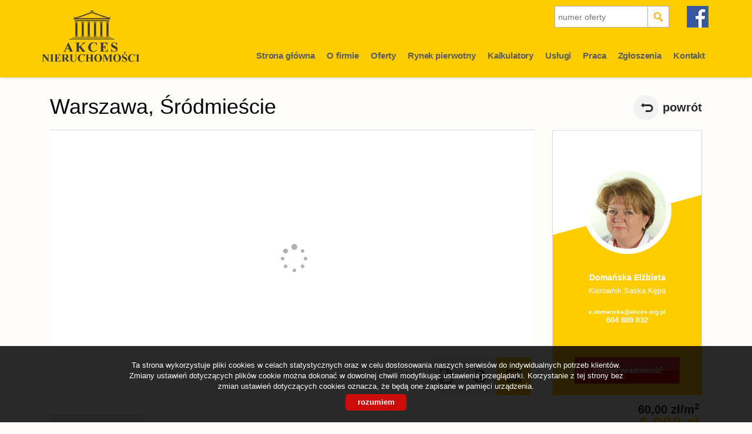

--- FILE ---
content_type: text/html; charset=UTF-8
request_url: https://www.akces.org.pl/mieszkania-na-wynajem-6000zl-100m2-warszawa-srodmiescie-o2956709
body_size: 14398
content:








<!DOCTYPE html>

<html lang="pl">

<head>

	<meta http-equiv="content-type" content="text/html; charset=UTF-8"/>

	<!--[if IE]><meta http-equiv="X-UA-Compatible" content="IE=edge"><![endif]-->

	<meta name="viewport" content="width=device-width, initial-scale=1"/>

    <meta name="viewport" content="width=device-width,initial-scale=1,maximum-scale=1,user-scalable=no" />

	<title>Mieszkanie na wynajem - Warszawa - Śródmieście - ASK-MW-74571 - 100.00m&#178; - Akces Nieruchomości</title>

	<meta name="keywords" content="Mieszkanie Wynajem, Warszawa, Śródmieście, 100.00, 6000.00"/>

	<meta name="description" content="Apartament o powierzchni 100m2 na drugim piętrze w przedwojennej kamienicy.  Winda. Wysokość pomieszczeń 3,80m. Kamienica zamknięta, miejsce postojowe na wewnętrznym dziedzińcu. Obiekt strzeżo" />

    
        <meta name= "robots" content="all"/>

    


    


    


    
        <meta property="og:image" content="https://www.akces.org.pl/photos/ofs_29/offer_2956709/35804381_880_450_1_1_1.jpg" />

    
    
        <meta property="og:image:height" content="600">

    
    
        <meta property="og:image:width" content="950">

    
    
        <meta property="og:site_name" content="Mieszkanie na wynajem - Warszawa - Śródmieście - ASK-MW-74571 - 100.00m&#178; - Akces Nieruchomości" />

    
    
        <meta property="og:type" content="article" />

    
    


    


    <base href="https://www.akces.org.pl/" />

    <link href="css/bootstrap.min.css" rel="stylesheet"/>

    <link href="css/bootstrap.dialog.min.css" rel="stylesheet"/>

    <link rel="stylesheet" href="css/multiselect.css"/>

	<link rel="stylesheet" href="css/style.css?v=6"/>

    <link rel="stylesheet" href="css/typeahead.css?v=2"/>

    <link rel="stylesheet" href="css/jquery.pretty.photo.css"/>

    <link href="https://cdn.jsdelivr.net/npm/shareon@1.4/dist/shareon.min.css" rel="stylesheet" async>

    <link rel="stylesheet" type="text/css" href="https://www.akces.org.pl/css/jquery.bxslider.css" />
<link rel="stylesheet" type="text/css" href="https://www.akces.org.pl/css/jquery.jgrowl.css" />

    <link rel="stylesheet" href="css/outer_screen.css"/>



    
        <link type="text/css" rel="stylesheet" media="print" href="css/print.css" />

        <link type="text/css" rel="stylesheet" media="print" href="css/outer_print.css"/>

    


	<link rel="shortcut icon" href="grafika/favicon.ico" type="image/x-icon" />

	<link rel="icon" href="grafika/favicon.ico" />



    <script src="js/jquery.min.js?v=2.1.1" type="text/javascript"></script>



	<!-- HTML5 shim, for IE6-8 support of HTML5 elements -->

        <!--[if lt IE 9]>

        <script src="js/html5shiv.js"></script>

        <script src="js/respond.js"></script>

	<![endif]-->

	<link rel="stylesheet" href="https://pro.fontawesome.com/releases/v5.10.0/css/all.css" integrity="sha384-AYmEC3Yw5cVb3ZcuHtOA93w35dYTsvhLPVnYs9eStHfGJvOvKxVfELGroGkvsg+p" crossorigin="anonymous"/>


    
            <link rel="stylesheet" href="https://unpkg.com/leaflet@1.8.0/dist/leaflet.css" integrity="sha512-hoalWLoI8r4UszCkZ5kL8vayOGVae1oxXe/2A4AO6J9+580uKHDO3JdHb7NzwwzK5xr/Fs0W40kiNHxM9vyTtQ==" crossorigin="" />
        <link rel="stylesheet" href="https://unpkg.com/leaflet.markercluster@1.4.1/dist/MarkerCluster.css" />
        <link rel="stylesheet" href="https://unpkg.com/leaflet.markercluster@1.4.1/dist/MarkerCluster.Default.css" />
        <script src="https://unpkg.com/leaflet@1.8.0/dist/leaflet.js" integrity="sha512-BB3hKbKWOc9Ez/TAwyWxNXeoV9c1v6FIeYiBieIWkpLjauysF18NzgR1MBNBXf8/KABdlkX68nAhlwcDFLGPCQ==" crossorigin=""></script>
        <script src="https://unpkg.com/leaflet.markercluster@1.4.1/dist/leaflet.markercluster.js"></script>
        <script src="js/osmMap.js"></script>
    
</head>

<body class="lng1045 bodyOffer bodyOffer2956709" data-offer-id="2956709">

    


    <div id="header">
    <div class="container">
        <div class="col-md-12">
            <a id="logo" href="https://www.akces.org.pl/" title=" ">
                <img src="grafika/logo-header.png" alt=" " title=" "/>
            </a>
            
            <div class="top-panel">
                <div class="search-box-small">
                    <form>
                        <input type="text" placeholder="numer oferty" name="symbol">
                        <input type="submit" value="szukaj">
                    </form>
                </div>

                
                    <ul class="language-section">
                        

                        
                            
                                <li class="facebookLink">
                                    <a onclick="target='_blank'" href="https://www.facebook.com/Akces.Warszawa">
                                        facebook
                                    </a>
                                </li>
                            
                        
                    </ul>
                
            </div>
            <ul id="main-menu">
                
                    <li class="  menuItem38">
                        <a href="/" title="Strona główna">Strona główna</a>
                        
                    </li>
                
                    <li class="  menuItem39">
                        <a href="artykul,39" title="O firmie">O firmie</a>
                        
                    </li>
                
                    <li class="  menuItem40">
                        <a href="oferty" title="Oferty">Oferty</a>
                        
                    </li>
                
                    <li class="  menuItem75">
                        <a href="oferty/sf/org-1" title="Rynek pierwotny">Rynek pierwotny</a>
                        
                    </li>
                
                    <li class="  menuItem70">
                        <a href="artykul,70" title="Kalkulatory">Kalkulatory</a>
                        
                    </li>
                
                    <li class=" subMenuHolder menuItem71">
                        <a href="artykul,71" title="Usługi">Usługi</a>
                        
                            <ul class="subMenu">
                                
                                    <li class="menuItem72">
                                        <a href="artykul,72">Zarządzanie i administrowanie</a>
                                    </li>
                                
                            </ul>
                        
                    </li>
                
                    <li class="  menuItem73">
                        <a href="artykul,73" title="Praca">Praca</a>
                        
                    </li>
                
                    <li class=" subMenuHolder menuItem76">
                        <a href="artykul,76" title="Zgłoszenia">Zgłoszenia</a>
                        
                            <ul class="subMenu">
                                
                                    <li class="menuItem77">
                                        <a href="artykul,77">Sprzedam</a>
                                    </li>
                                
                                    <li class="menuItem78">
                                        <a href="artykul,78">Wynajmę</a>
                                    </li>
                                
                                    <li class="menuItem79">
                                        <a href="artykul,79">Kupię</a>
                                    </li>
                                
                                    <li class="menuItem80">
                                        <a href="artykul,80">Zamienię</a>
                                    </li>
                                
                            </ul>
                        
                    </li>
                
                    <li class="  menuItem41">
                        <a href="artykul,41" title="Kontakt">Kontakt</a>
                        
                    </li>
                
            </ul>
        </div>
    </div>
</div>



    
<div id="main-content" class="offerPage">

    <div class="container">

        <div class="col-md-9 col-sm-9 col-xs-10 main-panel">

            <div class="pageHeader">

                <h1 class="pageTitle">

                    
                        
                            <span class="location">Warszawa,</span>

                        
                            <span class="quarter">Śródmieście</span>

                        
                    
                    <span class="small">Mieszkanie na wynajem</span>

                </h1>

                <div class="clear"></div>

            </div>

        </div>

        <div class="col-md-3 col-sm-3 col-xs-2 side-panel">

            <a href="oferty/" class="backLink">powrót</a>

        </div>

        <div class="clear"></div>

        <div id="images-array" data-images-array=''></div>

        <div class="offerTop">

            <div class="col-md-9 col-sm-12 col-xs-12 main-panel">

                <div class="offerPresentationHolder">

                    <div class="offerPresentationItem offerGallery active" id="offerGallery">

                        
                        <div class="normalGallery" data-first-image-url="https://www.akces.org.pl/photos/ofs_29/offer_2956709/35804381_880_450_1_1_1.jpg">

                            
                                <div class="gallery-loader-container">

                                    <img class="gallery-loader-gif" src="/img/images-ajax-loader.gif" alt="loading...">

                                </div>

                            
                            <div id="big-photo-example">

                                <a>

                                    <img src="" alt="mieszkanie na wynajem - Warszawa, Śródmieście"/>

                                </a>

                            </div>

                            <div class="bigPhoto">

                                <div class="noPhoto" style="background-image: url(grafika/no-image.png)"/></div>

                            </div>



                                <div class="galleryThumbsHolder">

                                    <ul class="galleryThumbs" data-imagescount="">

                                        <li class="galleryThumbsRow" id="galleryThumbsRowExample">

                                            <a href="" class="galleryThumb">

                                                <img src=""  alt="mieszkanie na wynajem - Warszawa, Śródmieście"/>

                                            </a>

                                        </li>

                                    </ul>

                                </div>





                            <div class="clear"></div>

                        </div>

                    </div>



                    
                    
                    
                    
                    
                    
                    <div class="offerPanel">

                        <div id="get-offer-pdf" title="Pobierz PDF" data-loc="savepdf,2956709">



                        </div>

                        <a class="print-ico" onclick="window.open ('drukuj,2956709' , 'Wydruk_oferty_2956709', 'width=770, height=750');" title="Drukuj">Drukuj</a>

                        
                        
                        
                        
                        
                        
                        <a rel="offerGallery" class="gallery-ico active" href="#" title="Galeria zdjęć">Galeria zdjęć</a>

                        


                    </div>

                    <img class="offerImgFill" src="img/img_fill.png"/>

                </div>

            </div>

            <div class="col-md-3 col-sm-12 col-xs-12 side-panel">

                
                    <!-- agent box -->

                    <div class="globalBox agentHolder agent12075">

    <div class="globalBoxHeader">

        <div class="agentOffers">

            7<br /> <b>ofert</b>

        </div>

        <div class="clear"></div>

        <div class="agentAvatar" style="background-image: url(/photos/other/3_12075_350_350_user_12075_.jpg);"></div>

        
            <a href="oferty/agent,12075" class="overlayLink"></a>

        
    </div>

    <div class="globalBoxContent">


        <div class="agentName">Domańska Elżbieta</div>

        
        
            <p class="agentSection">Kierownik:Saska Kępa</p>

        


        
            <p class="agentLicence">Licencja: 5829</p>

        


        
            <a href="mailto:e.domanska@akces.org.pl" class="agentMail">e.domanska@akces.org.pl</a>

        


        <p class="agentPhone">

            
                <a class="agentMobile" >604 889 832</a>

                <br />

            
            
        </p>



        <a href="#" data-agentid="12075" data-contacttext="Kontakt do agenta - Domańska Elżbieta" class="globalButton contactAgent">zostaw wiadomość</a>

    </div>

    <div class="clear"></div>

</div>
                    <!-- department box -->

                    
                
            </div>



            <div class="offerPriceSectionHolder">

                <div class="offerPriceSection">

                    <span class="offerSquarePrice">

                        60,00 zł/m<sup>2</sup>

                    </span>

                    <span class="offerPrice">

                        <span class="small">cena:</span>

                        <span class="big">6 000 zł </span>

                    </span>

                    
                    
                </div>

            </div>



            <div class="offerNotepad">

                <a href="#" class="notepadAdd " data-rel="oferta_2956709" title="Dodaj do notatnika" ><span class="offerIcon notepadIcon"></span><span class="offerPanelText">Dodaj do notatnika</span></a>

                <a href="#" class="notepadRemove " data-rel="oferta_2956709" title="usuń z notatnika" style="display: none;"><span class="offerIcon notepadIcon"></span><span class="offerPanelText">usuń z notatnika</span></a>

                
            </div>



            <div class="socialShare">

                <p>Udostępnij ofertę</p>

                <div class="shareon" data-title="Warszawa, Śródmieście">

                    <a class="facebook"></a>

                    <!-- <a class="messenger"></a> -->

                    <button class="twitter"></button>

                    <button class="whatsapp"></button>

                </div>

            </div>



            <div class="clear"></div>

        </div>

        <div class="clear"></div>

        <div class="col-md-12 col-sm-12 col-xs-12">

            <ul id="myTab" class="nav nav-tabs">

                <li class="active">

                   <a href="#info" data-toggle="tab">

                      Informacje ogólne
                   </a>

                </li>

                
                
                
                    <li><a href="#similar" data-toggle="tab">Podobne oferty</a></li>

                
                
             </ul>

        </div>

    </div>

    <div class="offerBottom">

        <div class="container">

            <div id="myTabContent" class="tab-content">

                <div class="tab-pane fade in active" id="info">

                    <div class="col-md-6 col-sm-6 col-xs-12 colofferdescription">



                        


                        <h3>Opis nieruchomości</h3>

                        <div id="offerDescription">

                            Apartament o powierzchni 100m2 na drugim piętrze w przedwojennej kamienicy.  Winda. Wysokość pomieszczeń 3,80m. Kamienica zamknięta, miejsce postojowe na wewnętrznym dziedzińcu. Obiekt strzeżony i monitorowany. Salon 31m2, sypialnia 23m2, kuchnia z jadalnią 18m2, łazienka 9m2+3m2. Parkiet dębowy na podłogach.Okolica prestiżowa w samym sercu Warszawy.
                            
                        </div>



                        
                            
                                <h3>Nota prawna</h3>

                                Opis oferty zawarty na stronie internetowej sporządzany jest na podstawie oględzin nieruchomości oraz informacji uzyskanych od właściciela, może podlegać aktualizacji i nie stanowi oferty określonej w art. 66 i następnych K.C. 
                            
                        
                    </div>



                    <div class="col-md-6 col-sm-6 col-xs-12 colofferdetails">

                        <h3>Szczegóły</h3>

                        <div class="offerProps">

                            
                                
                                    <div class="propsRow vir_symbol_oferty">

                                        <span class="propName">Symbol oferty</span>

                                        <span class="propValue">ASK-MW-74571</span>

                                        <div class="clear"></div>

                                    </div>

                                
                            
                                
                                    <div class="propsRow vir_oferta_powierzchnia">

                                        <span class="propName">Powierzchnia</span>

                                        <span class="propValue">100,00 m&sup2</span>

                                        <div class="clear"></div>

                                    </div>

                                
                            
                                
                            
                                
                            
                                
                                    <div class="propsRow vir_oferta_PowierzchniaTarasBalkon">

                                        <span class="propName">Powierzchnia balkonów/tarasów</span>

                                        <span class="propValue">2,00 m&sup2;</span>

                                        <div class="clear"></div>

                                    </div>

                                
                            
                                
                                    <div class="propsRow vir_oferta_iloscpokoi">

                                        <span class="propName">Liczba pokoi</span>

                                        <span class="propValue">2</span>

                                        <div class="clear"></div>

                                    </div>

                                
                            
                                
                                    <div class="propsRow vir_oferta_pietro">

                                        <span class="propName">Piętro</span>

                                        <span class="propValue">2</span>

                                        <div class="clear"></div>

                                    </div>

                                
                            
                            
                                
                                    <div class="propsRow vir_oferta_rodzajbudynku">

                                        <span class="propName">Rodzaj budynku</span>

                                        <span class="propValue">kamienica</span>

                                        <div class="clear"></div>

                                    </div>

                                
                            
                                
                                    <div class="propsRow vir_oferta_standard">

                                        <span class="propName">Standard</span>

                                        <span class="propValue"><img src="grafika/star_on.png" alt="" /><img src="grafika/star_on.png" alt="" /><img src="grafika/star_on.png" alt="" /><img src="grafika/star_on.png" alt="" /><img src="grafika/star_on.png" alt="" /></span>

                                        <div class="clear"></div>

                                    </div>

                                
                            
                                
                                    <div class="propsRow vir_oferta_garaz">

                                        <span class="propName">Garaż</span>

                                        <span class="propValue">miejsce postojowe przy budynku</span>

                                        <div class="clear"></div>

                                    </div>

                                
                            
                                
                                    <div class="propsRow vir_oferta_stanlokalu">

                                        <span class="propName">Stan lokalu</span>

                                        <span class="propValue">inny</span>

                                        <div class="clear"></div>

                                    </div>

                                
                            
                                
                                    <div class="propsRow vir_oferta_kaucja_typ">

                                        <span class="propName">Typ kaucji</span>

                                        <span class="propValue">jednomiesięczna</span>

                                        <div class="clear"></div>

                                    </div>

                                
                            
                                
                                    <div class="propsRow vir_oferta_okna">

                                        <span class="propName">Okna</span>

                                        <span class="propValue">drewniane</span>

                                        <div class="clear"></div>

                                    </div>

                                
                            
                                
                                    <div class="propsRow vir_oferta_instalacje">

                                        <span class="propName">Instalacje</span>

                                        <span class="propValue">bardzo dobre</span>

                                        <div class="clear"></div>

                                    </div>

                                
                            
                                
                                    <div class="propsRow vir_oferta_balkon">

                                        <span class="propName">Balkon</span>

                                        <span class="propValue">balkon</span>

                                        <div class="clear"></div>

                                    </div>

                                
                            
                                
                                    <div class="propsRow vir_oferta_rokbudowy">

                                        <span class="propName">Rok budowy</span>

                                        <span class="propValue">1930</span>

                                        <div class="clear"></div>

                                    </div>

                                
                            
                                
                                    <div class="propsRow vir_oferta_otoczenie">

                                        <span class="propName">Otoczenie</span>

                                        <span class="propValue">budynki wielorodzinne</span>

                                        <div class="clear"></div>

                                    </div>

                                
                            
                                
                                    <div class="propsRow vir_oferta_winda">

                                        <span class="propName">Winda</span>

                                        <span class="propValue">tak</span>

                                        <div class="clear"></div>

                                    </div>

                                
                            
                        </div>



                        


                    </div>

                </div>

                
                
                
                    <div class="tab-pane fade" id="similar">

                        <div class="col-md-9 col-sm-9 col-xs-12">

                            
    <div class="oferta">

        <div class="ofe-img ">

            
            
            <a href="mieszkania-na-wynajem-5000zl-56m2-warszawa-srodmiescie-o3493524" title="mieszkanie na wynajem - Warszawa, Śródmieście, Nowe Miasto, Franciszkańska">

                
                    <img src="https://www.akces.org.pl/photos/ofs_34/offer_3493524/58900576_332_234_0_1_1.jpg" alt="mieszkanie na wynajem - Warszawa, Śródmieście, Nowe Miasto, Franciszkańska" />

                
            </a>

        </div>



        


        <div class="ofertaPrawa ">

            <h2>

                
                    
                        <b class="location">Warszawa,</b>

                    
                        <b class="quarter">Śródmieście,</b>

                    
                        <b class="region">Nowe Miasto,</b>

                    
                        <b class="street">Franciszkańska</b>

                    
                    <br/>

                
                <span>mieszkanie na wynajem</span>

            </h2>

            
            <div class="offerSymbol">

                ACE-MW-130613
            </div>

            
            <p class="ofe-info">Do wynajęcia 2 pokojowy apartament w budynku o ciekawej  architekturze. ( projekt w 2007 r. dostał wyróżnienie SARP). Szklane tafle którymi wyłożona jest elewacja budynku nadają mu lekkości konstrukcji przy zaledwie 5 kondygnacjach.  Przy tym doskonale wtapia się niską ...</p>



            <div class="properties">

                
                
                    
                        <div class="propertiesRow even powierzchnia">

                            <div class="propertyKey">

                                <b>Powierzchnia</b>

                            </div>

                            <div class="propertyValue">

                                56,00&nbsp;m<sup>2</sup>
                            </div>

                        </div>

                        
                    
                
                    
                
                    
                        <div class="propertiesRow odd pietro">

                            <div class="propertyKey">

                                <b>Piętro</b>

                            </div>

                            <div class="propertyValue">

                                4
                            </div>

                        </div>

                        
                    
                
                    
                        <div class="propertiesRow even pokoje">

                            <div class="propertyKey">

                                <b>Pokoje</b>

                            </div>

                            <div class="propertyValue">

                                2 pokoje
                            </div>

                        </div>

                        
                    
                
                    
                        <div class="propertiesRow odd cenazamsup2sup">

                            <div class="propertyKey">

                                <b>Cena za m<sup>2</sup></b>

                            </div>

                            <div class="propertyValue">

                                89,29&nbsp;zł
                            </div>

                        </div>

                        
                    
                
            </div>

        </div>

        <div class="cena ">

            <div class="mainPrice">

                <span>cena</span> 5 000 <span class="currency">zł</span>

            </div>

            
        </div>



        <ul class="min-menu">

            <li class="notepad">

                <a href="#" class="notepadAdd " data-rel="oferta_3493524" title="Dodaj do notatnika" >Dodaj do notatnika</a>

                <a href="#" class="notepadRemove " data-rel="oferta_3493524" title="usuń z notatnika" style="display: none;">usuń z notatnika</a>

            </li>

            <li class="more-details"><a href="mieszkania-na-wynajem-5000zl-56m2-warszawa-srodmiescie-o3493524">zobacz więcej</a></li>

        </ul>

        <a href="mieszkania-na-wynajem-5000zl-56m2-warszawa-srodmiescie-o3493524" title="mieszkanie na wynajem - Warszawa, Śródmieście, Nowe Miasto, Franciszkańska" class="overlayLink">mieszkanie na wynajem - Warszawa, Śródmieście, Nowe Miasto, Franciszkańska</a>

    </div>


    <div class="oferta">

        <div class="ofe-img ">

            
            
            <a href="mieszkania-na-wynajem-5500zl-136m2-warszawa-srodmiescie-o6785753" title="mieszkanie na wynajem - Warszawa, Śródmieście">

                
                    <img src="https://www.akces.org.pl/photos/ofs_67/offer_6785753/106621483_332_234_0_1_1.jpg" alt="mieszkanie na wynajem - Warszawa, Śródmieście" />

                
            </a>

        </div>



        


        <div class="ofertaPrawa ">

            <h2>

                
                    
                        <b class="location">Warszawa,</b>

                    
                        <b class="quarter">Śródmieście</b>

                    
                    <br/>

                
                <span>mieszkanie na wynajem</span>

            </h2>

            
            <div class="offerSymbol">

                ACE-MW-144266
            </div>

            
            <p class="ofe-info">Warszawa ul. Słomińskiego, czteropokojowe mieszkanie, dwie łazienki, logia i balkon.
Ochrona, blisko sklepy "CH Arkadia,  Stare Miasto, Bulwary Wiślane. Mieszkanie bardzo jasne - okna na południe/zachód/północ. Do czynszu najmu dodatkowo czynsz administracyjny 2000 ...</p>



            <div class="properties">

                
                
                    
                        <div class="propertiesRow even powierzchnia">

                            <div class="propertyKey">

                                <b>Powierzchnia</b>

                            </div>

                            <div class="propertyValue">

                                136,00&nbsp;m<sup>2</sup>
                            </div>

                        </div>

                        
                    
                
                    
                
                    
                        <div class="propertiesRow odd pietro">

                            <div class="propertyKey">

                                <b>Piętro</b>

                            </div>

                            <div class="propertyValue">

                                6
                            </div>

                        </div>

                        
                    
                
                    
                        <div class="propertiesRow even pokoje">

                            <div class="propertyKey">

                                <b>Pokoje</b>

                            </div>

                            <div class="propertyValue">

                                4 pokoje
                            </div>

                        </div>

                        
                    
                
                    
                        <div class="propertiesRow odd cenazamsup2sup">

                            <div class="propertyKey">

                                <b>Cena za m<sup>2</sup></b>

                            </div>

                            <div class="propertyValue">

                                40,44&nbsp;zł
                            </div>

                        </div>

                        
                    
                
            </div>

        </div>

        <div class="cena ">

            <div class="mainPrice">

                <span>cena</span> 5 500 <span class="currency">zł</span>

            </div>

            
        </div>



        <ul class="min-menu">

            <li class="notepad">

                <a href="#" class="notepadAdd " data-rel="oferta_6785753" title="Dodaj do notatnika" >Dodaj do notatnika</a>

                <a href="#" class="notepadRemove " data-rel="oferta_6785753" title="usuń z notatnika" style="display: none;">usuń z notatnika</a>

            </li>

            <li class="more-details"><a href="mieszkania-na-wynajem-5500zl-136m2-warszawa-srodmiescie-o6785753">zobacz więcej</a></li>

        </ul>

        <a href="mieszkania-na-wynajem-5500zl-136m2-warszawa-srodmiescie-o6785753" title="mieszkanie na wynajem - Warszawa, Śródmieście" class="overlayLink">mieszkanie na wynajem - Warszawa, Śródmieście</a>

    </div>


    <div class="oferta">

        <div class="ofe-img ">

            
            
            <a href="mieszkania-na-wynajem-5500zl-80m2-warszawa-srodmiescie-o6915075" title="mieszkanie na wynajem - Warszawa, Śródmieście, Sienna">

                
                    <img src="https://www.akces.org.pl/photos/ofs_69/offer_6915075/108082898_332_234_0_1_1.jpg" alt="mieszkanie na wynajem - Warszawa, Śródmieście, Sienna" />

                
            </a>

        </div>



        


        <div class="ofertaPrawa ">

            <h2>

                
                    
                        <b class="location">Warszawa,</b>

                    
                        <b class="quarter">Śródmieście,</b>

                    
                        <b class="street">Sienna</b>

                    
                    <br/>

                
                <span>mieszkanie na wynajem</span>

            </h2>

            
            <div class="offerSymbol">

                AOH-MW-144382
            </div>

            
            <p class="ofe-info">Elegancki apartament do wynajęcia 80m2, 3 pokoje w centrum, przy ul. Siennej. Cena wynajmu 5.500,00 PLN miesięcznie plus opłata do administracji budynku w wys. 1.444,00 PLN.
Nowoczesny, prestiżowy apartamentowiec z portiernią i monitoringiem.
Klimatyczny apartament ...</p>



            <div class="properties">

                
                
                    
                        <div class="propertiesRow even powierzchnia">

                            <div class="propertyKey">

                                <b>Powierzchnia</b>

                            </div>

                            <div class="propertyValue">

                                80,00&nbsp;m<sup>2</sup>
                            </div>

                        </div>

                        
                    
                
                    
                
                    
                        <div class="propertiesRow odd pietro">

                            <div class="propertyKey">

                                <b>Piętro</b>

                            </div>

                            <div class="propertyValue">

                                1
                            </div>

                        </div>

                        
                    
                
                    
                        <div class="propertiesRow even pokoje">

                            <div class="propertyKey">

                                <b>Pokoje</b>

                            </div>

                            <div class="propertyValue">

                                3 pokoje
                            </div>

                        </div>

                        
                    
                
                    
                        <div class="propertiesRow odd cenazamsup2sup">

                            <div class="propertyKey">

                                <b>Cena za m<sup>2</sup></b>

                            </div>

                            <div class="propertyValue">

                                68,75&nbsp;zł
                            </div>

                        </div>

                        
                    
                
            </div>

        </div>

        <div class="cena ">

            <div class="mainPrice">

                <span>cena</span> 5 500 <span class="currency">zł</span>

            </div>

            
        </div>



        <ul class="min-menu">

            <li class="notepad">

                <a href="#" class="notepadAdd " data-rel="oferta_6915075" title="Dodaj do notatnika" >Dodaj do notatnika</a>

                <a href="#" class="notepadRemove " data-rel="oferta_6915075" title="usuń z notatnika" style="display: none;">usuń z notatnika</a>

            </li>

            <li class="more-details"><a href="mieszkania-na-wynajem-5500zl-80m2-warszawa-srodmiescie-o6915075">zobacz więcej</a></li>

        </ul>

        <a href="mieszkania-na-wynajem-5500zl-80m2-warszawa-srodmiescie-o6915075" title="mieszkanie na wynajem - Warszawa, Śródmieście, Sienna" class="overlayLink">mieszkanie na wynajem - Warszawa, Śródmieście, Sienna</a>

    </div>


    <div class="oferta">

        <div class="ofe-img ">

            
                <div class="ofe-flag ofe-nowa special">

                    oferta specjalna
                </div>

            
            
            <a href="mieszkania-na-wynajem-7300zl-66m2-warszawa-srodmiescie-o6962512" title="mieszkanie na wynajem - Warszawa, Śródmieście, Grzybowska">

                
                    <img src="https://www.akces.org.pl/photos/ofs_69/offer_6962512/108622924_332_234_0_1_1.jpg" alt="mieszkanie na wynajem - Warszawa, Śródmieście, Grzybowska" />

                
            </a>

        </div>



        


        <div class="ofertaPrawa ">

            <h2>

                
                    
                        <b class="location">Warszawa,</b>

                    
                        <b class="quarter">Śródmieście,</b>

                    
                        <b class="street">Grzybowska</b>

                    
                    <br/>

                
                <span>mieszkanie na wynajem</span>

            </h2>

            
            <div class="offerSymbol">

                AOH-MW-144422
            </div>

            
            <p class="ofe-info">Oferujemy do wynajęcia mieszkanie 2 pokojowe 66 m2, ul. Grzybowska Śródmieście Warszawa,
cena: 4499 PLN.
Piękne, jasne i ciche (okna wychodzą na skwer z drzewami, strona wschodnia) mieszkanie na 3 piętrze 10 piętrowego eleganckiego apartamentowca.
Stan idealny- wykończone ...</p>



            <div class="properties">

                
                
                    
                        <div class="propertiesRow even powierzchnia">

                            <div class="propertyKey">

                                <b>Powierzchnia</b>

                            </div>

                            <div class="propertyValue">

                                66,00&nbsp;m<sup>2</sup>
                            </div>

                        </div>

                        
                    
                
                    
                
                    
                        <div class="propertiesRow odd pietro">

                            <div class="propertyKey">

                                <b>Piętro</b>

                            </div>

                            <div class="propertyValue">

                                3
                            </div>

                        </div>

                        
                    
                
                    
                        <div class="propertiesRow even pokoje">

                            <div class="propertyKey">

                                <b>Pokoje</b>

                            </div>

                            <div class="propertyValue">

                                2 pokoje
                            </div>

                        </div>

                        
                    
                
                    
                        <div class="propertiesRow odd cenazamsup2sup">

                            <div class="propertyKey">

                                <b>Cena za m<sup>2</sup></b>

                            </div>

                            <div class="propertyValue">

                                110,61&nbsp;zł
                            </div>

                        </div>

                        
                    
                
            </div>

        </div>

        <div class="cena ">

            <div class="mainPrice">

                <span>cena</span> 7 300 <span class="currency">zł</span>

            </div>

            
        </div>



        <ul class="min-menu">

            <li class="notepad">

                <a href="#" class="notepadAdd " data-rel="oferta_6962512" title="Dodaj do notatnika" >Dodaj do notatnika</a>

                <a href="#" class="notepadRemove " data-rel="oferta_6962512" title="usuń z notatnika" style="display: none;">usuń z notatnika</a>

            </li>

            <li class="more-details"><a href="mieszkania-na-wynajem-7300zl-66m2-warszawa-srodmiescie-o6962512">zobacz więcej</a></li>

        </ul>

        <a href="mieszkania-na-wynajem-7300zl-66m2-warszawa-srodmiescie-o6962512" title="mieszkanie na wynajem - Warszawa, Śródmieście, Grzybowska" class="overlayLink">mieszkanie na wynajem - Warszawa, Śródmieście, Grzybowska</a>

    </div>



                            <div class="clear"></div>

                        </div>

                    </div>

                
                
             </div>

        </div>

    </div>

</div>



<div id="bottom-form">

    <div class="container">

        <div class="col-md-12 col-sm-12 col-xs-12">

            <h3>Napisz do nas</h3>

        </div>

        <div class="formHolder">

            <div class="globalForm" data-handler="OfferContactForm">
    <form method="post" action="" name="">
        <div class="col-md-6 col-sm-6 col-xs-12">
            
            <div class="form-group formRow  contact_nameRow">    
    <div class="inputHolder">
        <input class="formField form-control required" type="text" placeholder="Imię i nazwisko" value="" name="contact_name"/>
        <span class="help-block">Proszę wypełnić to pole</span>
    </div>    
</div>
            <div class="form-group formRow  contact_emailRow">    
    <div class="inputHolder">
        <input class="formField form-control required" type="text" placeholder="E-mail" value="" name="contact_email"/>
        <span class="help-block">Proszę wypełnić to pole</span>
    </div>    
</div>
            <div class="form-group formRow  contact_phoneRow">    
    <div class="inputHolder">
        <input class="formField form-control required" type="text" placeholder="Telefon komórkowy" value="" name="contact_phone"/>
        <span class="help-block">Proszę wypełnić to pole</span>
    </div>    
</div>
            
            <div class="form-group formRow checkbockFields1Row">
    <div class="col-md-12">
        <div class="checkbox">
            <label for="offerContactForm_checkbockFields1">
                <input id="offerContactForm_checkbockFields1" class="formField required" type="checkbox" name="checkbockFields1"/>
                Wyrażam zgodę na przetwarzanie podanych przeze mnie danych osobowych. Administratorem danych jest firma Akces Roman Otrembski z siedzibą  w Warszawie przy ul Grójeckiej 47/51 lok4 tel 602227624, email ro@akces.org.pl. Mam prawo dostępu do swoich danych i ich poprawiania. Podanie danych jest dobrowolne. Dane zbierane są w celu marketingowym oraz w celu realizowania i wykonania zawartej umowy lub do podjęcia działań na Twoje żądanie przed zawarciem umowy.
            </label>
        </div>
    </div>
</div>
            
            
            
            
            
            <input type="hidden" value="" name="hp"/>

            
                <div class="captcha">
                    <div class='col-md-12'><label>Kod zabezpieczający</label></div><div class='col-md-12'><div class='input-group form-group '><span class='input-group-addon' id='basic-addon1'><img src="[data-uri]
SlBFRyB2ODApLCBkZWZhdWx0IHF1YWxpdHkK/9sAQwAIBgYHBgUIBwcHCQkICgwUDQwLCwwZEhMP
FB0aHx4dGhwcICQuJyAiLCMcHCg3KSwwMTQ0NB8nOT04MjwuMzQy/9sAQwEJCQkMCwwYDQ0YMiEc
ITIyMjIyMjIyMjIyMjIyMjIyMjIyMjIyMjIyMjIyMjIyMjIyMjIyMjIyMjIyMjIyMjIy/8AAEQgA
NgDIAwEiAAIRAQMRAf/EAB8AAAEFAQEBAQEBAAAAAAAAAAABAgMEBQYHCAkKC//EALUQAAIBAwMC
BAMFBQQEAAABfQECAwAEEQUSITFBBhNRYQcicRQygZGhCCNCscEVUtHwJDNicoIJChYXGBkaJSYn
KCkqNDU2Nzg5OkNERUZHSElKU1RVVldYWVpjZGVmZ2hpanN0dXZ3eHl6g4SFhoeIiYqSk5SVlpeY
mZqio6Slpqeoqaqys7S1tre4ubrCw8TFxsfIycrS09TV1tfY2drh4uPk5ebn6Onq8fLz9PX29/j5
+v/EAB8BAAMBAQEBAQEBAQEAAAAAAAABAgMEBQYHCAkKC//EALURAAIBAgQEAwQHBQQEAAECdwAB
AgMRBAUhMQYSQVEHYXETIjKBCBRCkaGxwQkjM1LwFWJy0QoWJDThJfEXGBkaJicoKSo1Njc4OTpD
REVGR0hJSlNUVVZXWFlaY2RlZmdoaWpzdHV2d3h5eoKDhIWGh4iJipKTlJWWl5iZmqKjpKWmp6ip
qrKztLW2t7i5usLDxMXGx8jJytLT1NXW19jZ2uLj5OXm5+jp6vLz9PX29/j5+v/aAAwDAQACEQMR
AD8A9gAAPXn2FIC2cAkH0PANKirsweMe+aRIQyEgZUH8Aa8FI7zM1DTI7u4W8trlrPUo12pMrHaw
BJCyICBIvLcHkbmKlWO6mWetKbmPT9UjhstTfJihE29J1AyTE5Cl8D7w2grjkYKs2p5SkZY4IqC8
0221CzeG6TdE2CfnwQQchgRypBAIIIIIBBBFUtdGGhYJGM4GfemseM4AHr2rkD4qi0W6kspbmTXo
4t5ku7Ty3e0Kg5S62bUiyQQrnaOu7bsLtpwXOv6zbx3OnwWGn2kqCSKa5f7VI6kcZjiYIAeoYStx
jjJ+Vuk+ouZG4CQuSykH8BWG3ivTpxt0nztXbt/Z6ebHnupmyIlYDnDODjHHIy4eFNPny2sCXVm6
s2pSeZHnswhwIlIHG5UBxnnkk7ygMOuW7ccYotELs5sJ4g1VsSGHR7c87oWFxcMDyBll8uNhwCMS
g5IBGAxksfDlnZ3Yu5I5bu7XJW5upjK6EjDFAfli3Z5CBR0GMAAQ+OPGdt4H06G8u7K7uYp38tTD
t2h8EgMScjIB7HpWh4U1a817QItTvdNOnC4+eCJpvMYxnozfKMZ6454xVezly32QudXsJqGjy3Uy
3dncva3yrs81VDCVQSQkin7y5JPBVhltrLubK6dqcVzO1jcbLXVI13SWZkBbbkDend4ySMOB7EKw
KjWkIiJkZwsYGSxOABXm0k2q/Ei+I0+5l0rQbeTfFdwjFzM2Cu9WPMYILAY5Kk5wGAJGnffYHK2x
6QiHuF/lTyCRwOnf0ry62+HPhywuo7bxHNcPeTOFt9Q+2yxJcMeiAFztlz/ASdw+ZSfmVLmpeE/E
3hqS1u/C/iPU7izFxGtzYXjC4IiLAMULAkYHbrjJzT9jHZMnnfVHoWEbPOW9zgVG4AGQuD6etWiA
2TjJ9Kpanf2umQLNdPIN7eXGkULSyO2CcKiAsxwCcAHABPQE1lyF8w8QyFQxRQvqetY91q/2md7L
RUjvJ0YxTXIIaC0cHkSYYFmGD+7XnOAxQMGpxtNS1pB/ackum2o+7ZWtxh5B1DSyqAysOPljbAIO
XkDYGowstPsAFMFraW0XOSEjijUfkqgD6ACq5Ug5mzNsdGFtM15cSNd6hIu153JCqCQSsaEkRrwv
A5O1SxYjdVRLq58QjZo195VgPv6jBsk3t/chLBlbH8TkED7oy24x0r7W01S5ezngma1XBOnW0by3
FxuGUW5ULttkbqFkYbwRvKBZEOns8Q6oP3ht9GtzzmBxcXJB5A+ZfLjYcAjEoOSARgMXyW1Yc3RE
zvo/hrTolu7m3sLUNtV7mcIGc5Y5ZjlmJ3MSSSTknPNUn1e/1EbdJ0ueOI9LzUF8mMDoSI/9azA/
wsqBgD84yCdSw0Oz0+4a7Ae4vnXZJd3LeZMwJBK7j91cjOxdqA9FFXyA3GCB0xjrUtL1Gmzm18Nx
3pzrVzNqgPP2ecKtupPUCJRhlzjAkMhXAIOck6zptOSpK9yOBVsRDdw/TsRimSpx8pGe4Pes5a7l
poynfy2yGAB6ZIIIooueJMKuD6YyKKyZqibT9dtLm4WyuEnsNQkz5dpeAI0mBk+WQSkmF5Oxm25G
7B4p1x4k0mwupbJ7xpLtMF7Wzia4nQEZ3NHGGYLyOSMcjnkVy95c+FNbtHtvEvjbTNRtpcF7O3vo
ra33A/KQFfzD0zhpGGecDC7dm08PrZ2ay+FdVNpZyEzRWuxbizbedxZV4YKc5AR1UHBxyc9vLFbn
Jdssrea/f/LaaXBpqHgzalIJJFPXIhhYqyngZMqkHJxwN2Z4j0It4c1W41bUZtTMdnNIIX2x26ME
JOIlA3AEAr5hkK7QQc5J0V8QXFlzrOlzWUY4e7icT2w78sMOqgZJd40VcHLdCW+K7m3m+Hmu3kM6
yxyaZO8TxsCrAxHBB7jkHinG90kDtY5T4FSOfh/J5zNIPtsgTfltq7UGB6DrxV3xv4rs/h1cWl5F
JLKt9Oxl0xCoQg8vMpxlG3FSRnaxLfLuYuKXwdubXTfhal5dyLFCkk80kjdFUHk/pXnXiaO58XeH
fEHj3UUdIGkjtNJif+CMSrlvyyPqz+1bqKlVbe1zO9oqxreMvCd/4u0VfE/hrVNU1C1dRJNpd7KW
lhyA2FUn0IO3uCCCwIr0P4Z/EC28Y6QLecLDrFqgW4hHAcDjeo9D3HY/hV7RdGt28K6JdxMlnqVt
pkEcd75YJCqgOx+m+M85UkeoKsAw8E1DUNS1PxlqXirw7FFa/YG3+fbK0aXTJ99lByMsoaQx5J2B
s7sMS42qpxfQT913PW/HMC+MfiHoPhDPmWlmDqOoDttHCqfr0+jivTVBUbRtCjgADpXlHwfvpPEm
oeJvFV1Gn2y8uI4iin/Voq8Ae3IH/Aa9XUNnhePfms6mjUexUe5yHxLuZLfwNeW8TsjXkkVoW7hZ
JFVv/HSR+NbOg2kNnpfl26CNBNIqheyq5VR+Cqq/hVfxv4fk8ReEdQ0+3O27dBJAen7xCHXk9MlQ
Pxqh4M8RQ6xppYDy5i7u8J+9HITmWNgeQVctx/dKnvU29z5j+0dRNBFcwSW88MckEqlHSRQyupGC
COhBHasZri88PYW9P2jR06XrSlpbdewlBHzIveXOQCN4OHkq5f6xaaWscckivcTgi3tI8Ga4YYyE
UkZxkZPAUcsQASMDUNRtpHEfiHU4reKRPMXQbZRLPLGSeJQu55R8uSsYCgB1YyKCamKbG9BfEXi3
U0uodL8K6Z/aOpSyujyyxutrCEGGJk4DENgEKTggg4bAONbQ+N9H87Ur3TvD9xdrEwn1K7vSsgiH
O0sI1VEGAdqgLkFiMkk6Hk+I7Ljw9op0rSG4nsmMLXCN3e1jD+Smc5O9yMgt5ec+Zy3ilLHxDq+k
+HrBZ9fvrs/abu5vCA8EKNgpjaFtiWUK+1Fb5cFWcgHWKWyIZq6L8Rtb1Czmubnw3iMyCO1lRpfL
nPJyv7su4KqxHlo5G0lgq/NXRReG73xBDb3Hiu6l8xMlLGwke1iTDqyO+yQs0o2j+Mqp+6CRvbS0
rR/7PIuJ7j7VcrH5St5aokEfBMcSD7iZA6kscKGZtq42A6svD4I7HrWbmk/dVi+V21KsFvYaRYeR
bQ29lZwKzbIkEUcY5JOBgDuTXC+DPHs/ivx9rVkitFpsFtG9ojphnXP+sPf5gyke2KZ8QfEOmy6v
aeFL3VYbKzlX7RqcrvtJhB4iXvlz1x0Ue9chaeM/DmmfGa71a0uvO02401bcG2hZvnUIAoUDP8A9
quFNuLbWtiXLU9zI+bAU59ulKwKgFlwfXHFMjfz4EmCsN6hgGGCM+o7GnksUxk7T1Ga5zQbv5ALA
56ACopwCpBGD9M1IzBBgDntmo3y3Rsk9qhlIoTLjqcj1IoqWVMMQSMnsRgUVg0bpmnkt8xbOfQYx
WJP4T8M3M0s9x4d0mSeRy7ySWUbM7E5JJIyST3rYBwuFPB7DpSZzx09jXUm+hz2MVPBfhU/8yzov
42EX/wATXIeNfAvh/RvBfiS+0q3uNNmlhaSQWt1LHG5BztMe7YV5I27cAE4xXo5Y7gNwUj/ZwDWX
4k0U+IvD1/pBufIF1H5ZkVd233xkZq4VGmrslx0PnTSY77W9C0XwnpIuria633N4LW8kGyESNmNo
nkEOcAPu+XO5RjPLdp8R4NOs/hq1po+t3v2O3uIYjpM6qrW+dxG9ZEE652lhubBB4G3ArtPhx8O4
vA9veNLMLu9uHwZ0TaBGOigduck/h6VhfH6K3HgywmMEZnF+qJIVG5VKOWAPUAlVz64HpXUqilVS
WxlytRuzN+IN3qulaVpHhTTNd1O81LVYkiNo6W4VYiNuMrErDJ4+90BzXYaP8PLrRvCf/CPW2oaZ
cWUq77qPUNN8/dKcZKlZE+UEAjcGYY+90A5D4aeH9d1XUJfH0iW000haGytb6STJiACAib5iuANu
SrlsHOCd1epp4gheVbXUYLrRbidgkAvlQLIx4ULIjNGXJzhN284J245qZtr3Y/P1HHXVnhPwr1HW
PD3iTW9EtpEQJk3DGwku2Vo3KZEcbqxBLYONxHBxgMw9zgufE32eKS3GhatDKokjuo7iS0UqRxhQ
swYY53bhnPTjJ5b/AIVt4W8P6tL4i1TWdQa+ubhmDi5MJklfLFI1iAdmbnCKST0ANSXt7eabKr+E
NNe1e6Eh8q+t5P8ATpAOHEAxIrb9qPPKYwA6lvMGwq5tTd0JXSszqDd+LCcnR9E4/wCovL/8jV5X
qzah4k8Q3V54U0xl1ZArTaho16s1lMwUnZI8ixKZBujHykkK7HkrtPX6Joc3ieSWfxfez3NzFsM2
ifvIoYW3BhuT5VnTcjbG2kH5lLy7Qw74gKMjj6mo5lB7ajtc8MjtPjHCG26SgllJ+1TC8i8y4H91
nMhZFGW2iIxhd7FcE5G1oGm6vYXMUviyDULKBJftCafp+nGeK4mGP3sskLSu7AhTmTBJAOWwcetK
Qy5BBz6GsI3jeIh5NiZotM/5bXqho2nHZIGOCVIwTMvG0jYSx3Rjqcy2Go2Zl3vjiJpPsukWWoTz
KxSaabSrzZbHCkblWLczYdWCfKCM5dcrnzzwFqlo2o654nn1hre/nuWENxqjNHBdQ5wInkKhFY7c
jZgrt4UqrIfaYNOhs9NNnZx+WgVgpLFjuOSWYnlmJJJJySSSSSa5r4c+Fb7wn4eTT9QNu0yLt3Qu
WDfO755A/v4/ClGUVFg07on0/wCInhHUIGlGuadbujbJI7i5SNlYAZHJwwGcblLKexNadl4g0TVp
2h03V9OvZlXe0dvcpIwXIGSFJ4yRz71LqOlR35jkW4mtLuLPlXVvt8xAcbl+YMpU4GVYEZAOMqpG
ZI1lqjRaN4msLaa5DbovOtd9tcEA4eMsCobbuPlk71w/3lG9s2ovYtNouy6JpFxfSXlxpVi90+N0
72yM7YGBliM9ABXDaromtt8VNK8QaR4fJsLC2a2kLTRRCXPmDKjdnHzg8gV13/CG+E8f8i5opP8A
14RD/wBloXwd4bAzb6JaWcw+7PYxC2lX/dkj2suehwRkEg8E0Rny/wBf8EHG5uqcopZWUkAkE5x7
U0sd2ADz7msY+FNNxg3WtAe+tXmP/RtNPhaxX5oL3WIpV5ST+17mTa3Y7XdlbHoykHuCOKhqL6jV
zZJ4JGBjsajDsSQVO0/nWQ2hakOR4s1jHf8AdWf/AMYqI6PqcTbl8T6kZByouILVoyewYLErFfUB
lOOhHWpcV3KT8jZkO5tmMg9Mnmisf7N4oz/yGNG47jSpf/kiisnFd/zKUvI6McUgbOc0UVoiBDz1
pMb1GAM56miiqGhw3qPm2Y9qbc20F5bmG6ginhb70cqB1P1BoooQmQXlxaeH/D9xd+Rss9Ptml8m
BAMIik7VHA6DgcCsiD+1PFukR3H2i10/R9QgDrEkAnuJIXXcCzSfu0JBAZDHIMZwxyCCit1tcze9
jnk8D2uk6/Np/ggjQbxbVJLu9OLj927OEVUlVy3ML5AeMDKk78ADZ8OXcWm+JpvDt7aoddlsxfT6
jFhvtkav5YeQkBlfcWxGNyouArYAAKKtttaiWjN7UtHg1Ly5HeaC4hz5NxbyGOSPOM8jhlyFJRgV
JVcqcVU0y/uJr+60zUIolvbWKOUyQOTHLG5dVbDcoxMT5TLAAj5m5wUVjumX1K8Sy+JBMbh0TRUu
JbdrRUPmXLRO0beY2cCMsrfuwPmAXc2GaOuh+YDhsj0NFFEt7Ah3OewPtSMTnnr7UUUmA12I4PNV
7y0t7+ze2uULxvjPJBBByGUjlWBAIYEEEAggiiil1GZNnc3VtrEekajLHdvLBJPb3KR+WxSNkVlk
AON37xDuXAbLfKm0btro3+FFFKW44jnk29QDTN+BkKKKKlghhPPBIpoy7hWwc9PaiikyhHLqcNt4
PGOKKKKhjR//2Q==
" alt="" id="captcha_img" /></span><input type="text" placeholder="Przepisz kod z obrazka" name="offerContactFormCaptcha" id="captcha_input" class="req formField form-control captcha_field" /></div></div>
                    <div class="clear"></div>
                </div>
            
        </div>
        <div class="col-md-6 col-sm-6 col-xs-12">
            <div class="form-group formRow  contact_bodyRow">  
    <div class="inputHolder">
        <textarea class="formField form-control required" placeholder="Wiadomość" rows="10" cols="40" name="contact_body"></textarea>   
        <span class="help-block">Proszę wypełnić to pole</span>
    </div>
</div>
            <input type="hidden" value="2956709" name="offer_id"/>
            <input type="hidden" value="offerContactForm" name="global_form_sent"/>
            <div class="formSubmitRow">
                <input class="submit globalButton" type="submit" value="Wyślij wiadomość">
                <img class="ajax-loader" src="grafika/ajax_loader.gif" alt="Trwa wysyłanie..." >
                <div class="formMsg">
                    
                </div>
                <div class="clear"></div>
            </div>
        </div>
    </form>
</div>

        </div>

    </div>

</div>










    <div id="footer-menu">

    <div class="container">

        <div class="col-md-4 footer-logo">

            <a id="footer-logo" href="https://www.akces.org.pl/"> </a>

        </div>

        
            <div class="col-md-8 f-menu">

                <ul>

                    
                        <li>

                            <a href="/" title="Strona główna">Strona główna</a>                

                        </li>

                    
                        <li>

                            <a href="artykul,39" title="O firmie">O firmie</a>                

                        </li>

                    
                        <li>

                            <a href="oferty" title="Oferty">Oferty</a>                

                        </li>

                    
                        <li>

                            <a href="artykul,41" title="Kontakt">Kontakt</a>                

                        </li>

                    
                        <li>

                            <a href="notatnik" title="Notatnik">Notatnik</a>                

                        </li>

                    
                </ul>

            </div>

                

    </div>

</div>

<div id="footer">

    <div class="container">

        
            <div class="col-md-6 col-sm-12">

                <address>

                    <p style="color:#fff; font-size: 20px;"><strong>AKCES NIERUCHOMOŚCI</strong></p>
<p>PARTNER I DORADCA<br />
W NIERUCHOMOŚCIACH</p>
                 

                </address>

            </div>

        
        
        <div class="col-md-3 col-sm-6 ofe-menu">

            
                 <ul>
                <li><i class="fas fa-chevron-right"></i> <a href="oferty/mieszkania/wynajem"><b>Mieszkania</b> na wynajem</a></li>
                <li><i class="fas fa-chevron-right"></i> <a href="oferty/domy/wynajem"><b>Domy</b> na wynajem</a></li>
                <li><i class="fas fa-chevron-right"></i> <a href="oferty/dzialki/wynajem"><b>Działki</b> na wynajem</a></li>
                <li><i class="fas fa-chevron-right"></i> <a href="oferty/lokale/wynajem"><b>Lokale</b> na wynajem</a></li>
                <li><i class="fas fa-chevron-right"></i> <a href="oferty/hale/wynajem"><b>Hale</b> na wynajem</a></li>
                <li><i class="fas fa-chevron-right"></i> <a href="oferty/obiekty/wynajem"><b>Obiekty</b> na wynajem</a></li>
            </ul>            

            
        </div>

        <div class="col-md-3 col-sm-6 ofe-menu">

            
                <ul>
                <li><i class="fas fa-chevron-right"></i> <a href="oferty/mieszkania/sprzedaz"><b>Mieszkania</b> na sprzedaż</a></li>
                <li><i class="fas fa-chevron-right"></i> <a href="oferty/domy/sprzedaz"><b>Domy</b> na sprzedaż</a></li>
                <li><i class="fas fa-chevron-right"></i> <a href="oferty/dzialki/sprzedaz"><b>Działki</b> na sprzedaż</a></li>
                <li><i class="fas fa-chevron-right"></i> <a href="oferty/lokale/sprzedaz"><b>Lokale</b> na sprzedaż</a></li>
                <li><i class="fas fa-chevron-right"></i> <a href="oferty/hale/sprzedaz"><b>Hale</b> na sprzedaż</a></li>
                <li><i class="fas fa-chevron-right"></i> <a href="oferty/obiekty/sprzedaz"><b>Obiekty</b> na sprzedaż</a></li>
            </ul> 
                        

        </div>

    </div>

    

</div>

<div id="copyright">

    <a 
    href="https://virgo.galactica.pl/" 
    target="_blank" 
    title="Program dla biur nieruchomości Galactica Virgo"
        >
        Program dla biur nieruchomości    </a> Galactica Virgo
</div>


	<link href='https://fonts.googleapis.com/css?family=Advent+Pro:400,700,500&amp;subset=latin,latin-ext' rel='stylesheet' type='text/css'/>

    <script src="js/jquery-migrate-1.2.1.min.js"></script>

    <script type="text/javascript" src="js/scripts.js?v=4"></script>

    <script type="text/javascript" src="js/notepad.js"></script>

    <script type="text/javascript" src="js/sajax.js"></script>

    <script src="js/bootstrap.min.js"></script>

    <script src="js/twitter.typeahead.js"></script>

    <script src="js/bootstrap.dialog.min.js"></script>

    <script src="js/multiselect.js"></script>

    <script src="js/jquery.pretty.photo.js"></script>

    <script src="https://cdn.jsdelivr.net/npm/shareon@1.4/dist/shareon.min.js" type="text/javascript" async></script>

    <script type="text/javascript" src="https://www.akces.org.pl/js/jquery.bxslider.min.js"></script>
<script type="text/javascript" src="https://www.akces.org.pl/js/jquery.jgrowl.js"></script>
<script type="text/javascript" src="https://www.akces.org.pl/js/forms.js"></script>

    <script src="js/outer.js"></script>



    <script type="text/javascript">

        var infoText = new Array();

        infoText['dodano-do-notatnika'] = 'Dodano do notatnika';

        infoText['usunieto-z-notatnika'] = 'Usunięto z notatnika';

	</script>



    


    


    
        <div id="cookies-info">

            <p>Ta strona wykorzystuje pliki cookies w celach statystycznych oraz w celu dostosowania naszych serwisów do indywidualnych potrzeb klientów.

                                Zmiany ustawień dotyczących plików cookie można dokonać w dowolnej chwili modyfikując ustawienia przeglądarki.

                                Korzystanie z tej strony bez zmian ustawień dotyczących cookies oznacza, że będą one zapisane w pamięci urządzenia.</p>
            <span class="cookies-ok">rozumiem</span>

        </div>

    






    


    <script type="text/javascript">SynchronizeDB();</script>
    <script type="text/javascript">SynchronizeOffersCount();</script>
    


    
</body>

</html>



--- FILE ---
content_type: text/html; charset=UTF-8
request_url: https://www.akces.org.pl/
body_size: -152
content:


+:







var res = 'Ofs: 0, Invs: 2'; res;

--- FILE ---
content_type: text/html; charset=UTF-8
request_url: https://www.akces.org.pl/handler/GetLocationList/
body_size: 1785
content:



["Baran\u00f3w","Baran\u00f3w \/ \u017baby","Boguchwa\u0142a (gw)","Boguchwa\u0142a (gw) \/ Mogielnica","Broch\u00f3w","Brwin\u00f3w (gw)","Brwin\u00f3w (gw) \/ \u017b\u00f3\u0142win","Chyn\u00f3w","Chyn\u00f3w \/ Barcice Drwalewskie","Chyn\u00f3w \/ Staniszewice","Chyn\u00f3w \/ \u017byr\u00f3w","Czosn\u00f3w","Czosn\u00f3w \/ Jesionka","Czosn\u00f3w \/ Jesionka \/ R\u00f3\u017cana","Czosn\u00f3w \/ Ma\u0142ocice","Dobrcz","Dobrcz \/ Aleksandrowo","D\u0105br\u00f3wka","D\u0105br\u00f3wka \/ Marian\u00f3w","Glinojeck","Glinojeck (gw)","Glinojeck (gw) \/ Sadek","Grodzisk Mazowiecki","Grodzisk Mazowiecki (gw)","Grodzisk Mazowiecki (gw) \/ Chrzan\u00f3w Du\u017cy","Grodzisk Mazowiecki (gw) \/ Chrzan\u00f3w Ma\u0142y","Grodzisk Mazowiecki (gw) \/ Kozerki","Grodzisk Mazowiecki (gw) \/ Kozerki \/ Jowisza","Grodzisk Mazowiecki (gw) \/ Ksi\u0105\u017cenice","Grodzisk Mazowiecki (gw) \/ W\u0142adk\u00f3w","Grodzisk Mazowiecki (gw) \/ W\u0142adk\u00f3w \/ Polarna","Grodzisk Mazowiecki \/ Grodzisk Mazowiecki","Gr\u00f3jec (gw)","Gr\u00f3jec (gw) \/ Cz\u0119stoniew","Gr\u0119bk\u00f3w","Gr\u0119bk\u00f3w \/ Nowa Trzcianka","G\u00f3ra Kalwaria (gw)","G\u00f3ra Kalwaria (gw) \/ Dobiesz","G\u00f3ra Kalwaria (gw) \/ Dobiesz \/ Wolska","G\u00f3ra Kalwaria (gw) \/ Wojciechowice","Halin\u00f3w (gw)","Halin\u00f3w (gw) \/ Nowy Konik","Jab\u0142onna","Jab\u0142onna \/ Skierdy","Janki","Janki \/ Poniatowskiego","Jasieniec","Jasieniec \/ Turowice","Jasieniec \/ Warp\u0119sy","Joniec","Joniec \/ Szumlin","Klemb\u00f3w","Koby\u0142ka","Koby\u0142ka \/ Grabicz","Koby\u0142ka \/ Mareta","Koby\u0142ka \/ Mareta \/ Kordeckiego","Koby\u0142ka \/ Oss\u00f3w","Konstancin-Jeziorna (gw)","Konstancin-Jeziorna (gw) \/ Czarn\u00f3w","Konstancin-Jeziorna (gw) \/ Piaski","Konstancin-Jeziorna (gw) \/ Piaski \/ Piaski","Leoncin","Leoncin \/ Nowe Polesie","Leoncin \/ Secyminek","Leoncin \/ Secyminek \/ Bez Nazwy","Leoncin \/ Stanis\u0142aw\u00f3w","Leszno","Leszno \/ Gr\u0105dki","Leszno \/ Zabor\u00f3w","Lesznowola","Lesznowola \/ Mrok\u00f3w","Lesznowola \/ Mrok\u00f3w \/ Aleja Krakowska","Lesznowola \/ Mrok\u00f3w \/ Szkolna","Lesznowola \/ Nowa Iwiczna","Lesznowola \/ Nowa Iwiczna \/ Mleczarska","Marki","Marki \/ Centrum","Marki \/ Marki","Marki \/ Struga","Marki \/ Struga \/ Bez Nazwy","Micha\u0142owice (gw)","Micha\u0142owice (gw) \/ Opacz-Kolonia","Micha\u0142owice (gw) \/ Regu\u0142y","Milan\u00f3wek","Milan\u00f3wek \/ Milan\u00f3wek","Mi\u0144sk Mazowiecki","Mrozy","Mrozy \/ Guzew","Mszczon\u00f3w (gw)","Mszczon\u00f3w (gw) \/ Podlindowo","Nadarzyn","Nadarzyn \/ Kajetany","Niepor\u0119t","Niepor\u0119t \/ Bia\u0142obrzegi","Niepor\u0119t \/ Rembelszczyzna","Niepor\u0119t \/ Rembelszczyzna \/ Jana Kazimierza","Opinog\u00f3ra G\u00f3rna","Opinog\u00f3ra G\u00f3rna \/ Wierzbowo","Otwock","Otwock \/ Centrum","Otwock \/ Centrum \/ Stefana Batorego","Otwock \/ \u015ar\u00f3dbor\u00f3w","O\u017car\u00f3w Mazowiecki (gw)","O\u017car\u00f3w Mazowiecki (gw) \/ Wieruch\u00f3w","Pasym (gw)","Pasym (gw) \/ Elganowo","Pasym (gw) \/ Grom","Piaseczno","Piaseczno (gw)","Piaseczno (gw) \/ B\u0105k\u00f3wka","Piaseczno (gw) \/ Grochowa","Piaseczno (gw) \/ G\u0142osk\u00f3w","Piaseczno (gw) \/ G\u0142osk\u00f3w \/ Pustu\u0142ki","Piaseczno (gw) \/ Jazgarzew","Piaseczno (gw) \/ J\u00f3zefos\u0142aw","Piaseczno (gw) \/ Piaseczno","Piaseczno (gw) \/ Piaseczno \/ Konarskiego","Piaseczno (gw) \/ Piaseczno \/ Pu\u0142awska","Piaseczno (gw) \/ Robercin","Piaseczno (gw) \/ Robercin \/ Podskarbi\u0144ska","Piaseczno (gw) \/ Zalesie G\u00f3rne","Piaseczno (gw) \/ Zalesie G\u00f3rne \/ Pi\u0119kna","Piaseczno (gw) \/ Z\u0142otok\u0142os","Piaseczno \/ Centrum","Piaseczno \/ Centrum \/ Dworcowa","Piaseczno \/ Centrum \/ Jarz\u0105bka","Piaseczno \/ Centrum \/ Raszy\u0144ska","Piast\u00f3w","Piast\u00f3w \/ O\u015b.D\u0105browskiego","Piast\u00f3w \/ O\u015b.D\u0105browskiego \/ Wysockiego","Pniewy","Pniewy \/ Jeziora","Pniewy \/ Jeziora \/ Bez Nazwy","Pniewy \/ Jezi\u00f3rka","Pniewy \/ Prz\u0119s\u0142awice","Pokrzywnica","Pokrzywnica \/ K\u0119piaste","Pokrzywnica \/ Obr\u0119b","Pra\u017cm\u00f3w","Pra\u017cm\u00f3w \/ Jezi\u00f3rko","Pra\u017cm\u00f3w \/ Kamionka","Pra\u017cm\u00f3w \/ Kamionka \/ Spacerowa","Pra\u017cm\u00f3w \/ Krupia W\u00f3lka","Pruszk\u00f3w","Pruszk\u00f3w \/ Centrum","Pruszk\u00f3w \/ Malichy","Puszcza Maria\u0144ska","Puszcza Maria\u0144ska \/ Stary \u0141ajszczew","Puszcza Maria\u0144ska \/ Waleriany","P\u0142o\u0144sk","Radziejowice","Radziejowice \/ Budy Mszczonowskie","Radziejowice \/ Krze Du\u017ce","Radzymin","Radzymin (gw)","Radzymin (gw) \/ Stary Dyb\u00f3w","Radzymin \/ Centrum","Rajgr\u00f3d (gw)","Rajgr\u00f3d (gw) \/ Skrodzkie","Sochaczew","Sochaczew \/ Boryszew","Stare Babice","Stare Babice \/ Koczargi Nowe","Stromiec","Tarczyn (gw)","Tarczyn (gw) \/ Kaw\u0119czyn","Tarczyn (gw) \/ Prace Du\u017ce","Tarczyn (gw) \/ Wola Przypkowska","Tarczyn (gw) \/ Wola Przypkowska \/ Brzozowa","Ustka (gw)","Ustka (gw) \/ Machowinko","Warszawa","Warszawa \/ Bia\u0142o\u0142\u0119ka","Warszawa \/ Bia\u0142o\u0142\u0119ka \/ Geodezyjna","Warszawa \/ Bia\u0142o\u0142\u0119ka \/ Kopijnik\u00f3w","Warszawa \/ Bielany","Warszawa \/ Bielany \/ Wrzeciono","Warszawa \/ Mokot\u00f3w","Warszawa \/ Mokot\u00f3w \/ \u015awieradowska","Warszawa \/ Ochota","Warszawa \/ Ochota \/ Adolfa Pawi\u0144skiego","Warszawa \/ Ochota \/ Filtrowa","Warszawa \/ Ochota \/ Szcz\u0119\u015bliwicka","Warszawa \/ Praga-Po\u0142udnie","Warszawa \/ Praga-Po\u0142udnie \/ Mi\u0119dzynarodowa","Warszawa \/ Praga-Po\u0142udnie \/ \u0141ukowska","Warszawa \/ Praga-P\u00f3\u0142noc","Warszawa \/ Praga-P\u00f3\u0142noc \/ Radzymi\u0144ska","Warszawa \/ Rembert\u00f3w","Warszawa \/ Targ\u00f3wek","Warszawa \/ Targ\u00f3wek \/ Budowlana","Warszawa \/ Targ\u00f3wek \/ Wyspowa","Warszawa \/ Ursyn\u00f3w","Warszawa \/ Ursyn\u00f3w \/ Batystowa","Warszawa \/ Wawer","Warszawa \/ Weso\u0142a","Warszawa \/ Wilan\u00f3w","Warszawa \/ Wilan\u00f3w \/ Franciszka Klimczaka","Warszawa \/ Wola","Warszawa \/ Wola \/ Nowolipie","Warszawa \/ W\u0142ochy","Warszawa \/ W\u0142ochy \/ Jutrzenki","Warszawa \/ \u015ar\u00f3dmie\u015bcie","Warszawa \/ \u015ar\u00f3dmie\u015bcie \/ Franciszka\u0144ska","Warszawa \/ \u015ar\u00f3dmie\u015bcie \/ Grzybowska","Warszawa \/ \u015ar\u00f3dmie\u015bcie \/ Marsza\u0142kowska","Warszawa \/ \u015ar\u00f3dmie\u015bcie \/ Nowolipki","Warszawa \/ \u015ar\u00f3dmie\u015bcie \/ Przechodnia","Warszawa \/ \u015ar\u00f3dmie\u015bcie \/ Sienna","Warszawa \/ \u015ar\u00f3dmie\u015bcie \/ Smolna","Warszawa \/ \u017boliborz","Wieliszew","Wieliszew \/ Olszewnica Stara","Wi\u0105zowna","Wi\u0105zowna \/ Duchn\u00f3w","Wi\u0105zowna \/ Em\u00f3w","Zabrodzie","Zabrodzie \/ G\u0142uchy","Zab\u00f3r","Zab\u00f3r \/ Droszk\u00f3w","Zalewo","Zatory","Zatory \/ Burlaki","Zatory \/ Zatory","Zielonka","Zielonka \/ Bank\u00f3wka","Zielonka \/ Centrum","Z\u0105bki","Z\u0105bki \/ Z\u0105bki","\u0141omianki","\u0141omianki (gw)","\u0141omianki (gw) \/ Dziekan\u00f3w Polski","\u0141omianki \/ \u0141omianki G\u00f3rne","\u015alesin (gw)","\u015alesin (gw) \/ Lubomy\u015ble","\u015awiercze","\u015awiercze \/ \u015awierkowo","\u015awinouj\u015bcie","\u015awinouj\u015bcie \/ \u0141unowo","\u017babia Wola","\u017babia Wola \/ Bartosz\u00f3wka","\u017babia Wola \/ Osowiec-Parcela"]

--- FILE ---
content_type: text/css
request_url: https://www.akces.org.pl/css/outer_screen.css
body_size: 4354
content:
body{color: #000; font-family: 'Lato', sans-serif; font-weight: 400; background: #fffdfc; }
a, a:hover{color: inherit;}
#header {
   background: #ffcc00;
   color: #000;
   height: 132px;
   border-bottom: 0px solid #c2c2c2;
   box-shadow: 0px 0px 5px rgba(1, 1, 1, 0.24);   
}

#animatedBanner img {
    width: 100%;
    margin-top: 0px;
}

.search-box {
    padding-top: 500px;
}

#header-border .container {
    border: 0px solid #fff
}
.dane {padding: 25px;}

.dane-dwa {background: #f8f8f8;
padding: 25px;}

.bodyArticle h1 {color: #fc0;}

#animatedBannerHolder .bx-wrapper { padding: 0px!important;}
.bx-controls.bx-has-pager.bx-has-controls-direction {display: none;}

#header-search {background: none}
#logo{top: 7px;}

#logo img {
    max-width: none;
    max-height: 90px;
    margin-top: 10px;
}

.oferta .ofertaPrawa {
    float: right;
    position: relative;
    padding-right: 23px;
}

.small {display: none;}

.about{background: #dfdfdf;}
.about-agent { padding: 20px 20px; background: #eee; margin-top: 50px; }
.foto img {width: 100%;}
.who {background: #eee; margin-bottom: 10px; box-shadow: 0px 0px 12px rgba(1, 1, 1, 0.23);}
/* .embed.slogan-txt { position: absolute; top: 21px; font-size: 23px; right: 200px; padding: 2px 34px; background: #474747; box-shadow: 4px 4px 16px rgba(1, 1, 1, 0.23); color: #fff; font-weight: 400; } */
.agent-name{ padding: 26px;text-align: left; }

.offerBottom {

    background: #fcfcfc;
    padding: 70px 0px 70px 0px;
    border-top: solid 1px #e0e0e0;

}
.offerPriceSection .offerPrice {
    color: #fc0;
    font-weight: 700;
}

.search-box .form-box p, #search-button {
    color: #fff;
}

.oferta {
    border: 1px solid #dbdbdb;
    overflow: hidden;
    margin-bottom: 10px;
    position: relative;
    background: #fff;
    box-shadow: 0px 0px 0px 0px #e8e8e8;

}

#footer-logo {
   width: 256px;
   height: 65px;
   top: 1px;
   left: 15px;
}

#main-menu > li:hover > a {
    color: #cb0a0a;
}

.bx-wrapper .bx-controls-direction a {
    background: #e0cda2 url(../../../../grafika/bx_controls.png) no-repeat 0px center;
}

#main-menu > li > a {
    margin: 0px 0px;
    padding: 0px 10px;
    display: block;
    height: 135px;
    line-height: 190px;
    color: inherit;
    font-size: 15px;
    font-weight: 700;
    letter-spacing: -0.01em;
}
textarea{resize: none;}
.top-panel{z-index: 35;}
.agentMail{font-size: 0.8em;}
.agentName{text-align: center;}

.search-box .container.ws-bottom {
    padding-bottom: 10px;
    border-bottom: 0px solid #A12262;
    border-right: 0px solid #A12262;
    border-left: 0px solid #A12262;
    background: rgb(203, 10, 10) none repeat scroll 0% 0%;
}

.search-box .container.ws-top {
   padding-top: 10px;
   border-top: 0px solid #A12262;
   border-right: 0px solid #A12262;
   border-left: 0px solid #A12262;
   background: rgb(203, 10, 10) none repeat scroll 0% 0%;
}

.oferta .cena {
    clear: both;
    display: block;
    float: left;
    width: 50%;
    text-align: left;
    color: #282525;
    font-weight: 700;
    font-size: 1.9em;
    margin-top: 10px;
    padding-left: 15px;
}

.search-box-small input[type="submit"] {
    right: 28px;}

.search-box-small {
    position: absolute;
    top: 10px;
    left: -250px;
    width: 250px;
    height: 55px;
}

.search-box .container {
    background-color: rgba(0, 0, 0, 0.77);
}

.globalBox .globalBoxContent {
    padding: 20px;
    background: #fc0;
}

.sideSearch .globalBoxHeader {
    padding: 30px 30px 80px;
    font-weight: 700;
    font-size: 21px;
    line-height: 25px;
    background-color: #fc0;
}
.agentHolder .globalBoxHeader {
    position: relative;
    background-color: #fc0;
}
.agentPhone {
    font-size: 1em;
    font-weight: 700;
    text-align: center;
    line-height: 1em;
}

.agentHolder a{color: inherit}
.form-group select,.form-group input,.form-box select, .form-box input,.form-box textarea {border: 1px solid #ededed; border-radius: 0px;}
.form-box select:focus, .form-box input:focus{border: 1px solid #ededed; }
.search-box-small input[type="submit"] {background: url("../../../../grafika/small-search.png") no-repeat center center #fffdfc}
.language-section {border-left: 1px solid rgba(0,0,0,0.1);}
/*.language-section .de{display: none;}*/
.offerPage .offerFlag{display: none;}
.data-wiadomosc{display: none;}
#main-menu .dropdown-menu{font-size: 1.3em; border-radius: 0px; top: 78%;}
#main-menu > li > ul{z-index: 50}
#main-menu > li > ul > li a{color: #fff!important}
.sidebar-nav{margin-top: 50px;}

#main-menu > li > ul >li a:hover{
	background: #fc0;}


/* -- base color background ---------- */

#bottom-form {
    background-color:  #d0d0d0;}

#main-menu li.active,
.navbar-default .navbar-nav > .active > a,
.navbar-default .navbar-nav > .active > a:hover,
.navbar-default .navbar-nav > .active > a:focus{
    background:#cb0a0a;
}



.oferta .ofe-img .ofe-flag,
#cookies-info .cookies-ok{ 
background: #cb0a0a;
box-shadow: 0px 0px 0px 0px rgba(0, 0, 0, 0.52);
}

.offerPanel a.active {
	background-color: #fc0;
}

.agentOffers, .agentOffers:after {
	background: #fc0;
}
.szczegoly-aktualnosc {background: #fc0; padding: 5px 24px; color: #fff; border-radius: 7px;}
.autor-wiadomosci {display: none;}
.data-wiadomosci {border-bottom: 1px solid #eee; padding-bottom: 20px;}
.skrot-aktualnosc {margin-bottom: 20px;}


.globalBox {
    background-color: #ffcc00;
    height: 450px;
} 

/* -- base color color ---------- */
#footer ul li a b {color: #fff;}
.aktualnosc h3 a,
.sbOptions a:hover,
.sbOptions a:focus,
.sbOptions a.sbFocus,
#footer address b {color: #fff;}

/* -- for dark bg ---------- */

.oferta .ofe-img .ofe-flag,
.sideSearch .form-horizontal .form-group,
.agentHolder,
.mainLabel,
.offerPanel a.active,
.search-box {
   color: #fff;
   font-size: 13px;
   font-weight: 600;
}

.agentOffers,
.agentOffers:after {
	display: none;
}
#bottom-form,
.banners .banner .embed,
.banners .banner .embed h3,
.navbar-default .navbar-nav > .active > a,
.navbar-default .navbar-nav > .active > a:hover,
.navbar-default .navbar-nav > .active > a:focus {color: #fff}
#main-menu li.active {color: #fff; height: 132px;}

@media (min-width: 992px) {
#main-menu{z-index: 30;}
#main-menu > li{position: relative; } 
#main-menu > li > ul{position: absolute; top: 98%; left: 0px; list-style-type: none; margin: 0px; padding: 0px; display: none;}
#main-menu > li:hover > ul{display: block}
#main-menu > li > ul >li a{
display: block;
width: 240px;
height: 50px;
line-height: 50px;
background: #f5c400;
padding-left: 20px;
font-weight: 600;
font-size: 1em;
margin-top: 0px;
border-bottom: 2px solid #fc0;
white-space: nowrap;
padding-right: 20px;
}
}


@media (max-width: 1366px){
    .search-box {
        padding-top: 464px;
    }
}

@media (max-width: 1199px){
    .search-box {
        padding-top: 345px;
    }
    #header-search {
        height: 545px;
    }
    #animatedBanner img {
            width: 100%;
            margin-top: 0px;
        }   
}


@media (max-width: 990px) {

    #animatedBanner img {
        margin-top: 0px;
    }

    .search-box {
        padding-top: 277px;
    }

.search-box .container {
    width: 80%;
    left: 0px;
    margin: 0px auto;
    float: none;
}

.search-box-small{display: block;}
.search-box-small input{width: 115px; transition: 1s linear;}
#facebookinner{display: none;}
#main-menu{display: block; width: 60px; position: absolute;height: 0px; overflow: hidden; transition: 1s; padding-top: 60px; top: 55px; right: 0px; background: none; z-index: 30;}
#main-menu::before {display: block; width: 60px; height: 60px; background: url("../../../../grafika/main-menu.png") no-repeat scroll center center transparent; position: absolute; top: 0px;right: 0px; content: "";}
#main-menu li{margin: 0px; padding: 0px; float: left; display: block; width: 100%; text-align: center; height: auto; }



#main-menu.clicked {width: 100%; height: auto; margin: 0px; padding-top: 60px; z-index: 20; background: #2c2c2c; box-shadow: 0px 0px 5px 0px rgba(50, 50, 50, 0.4); transition: 1s; z-index: 10;}
#main-menu li ul{padding: 0px;}
#main-menu li a{margin: 0px; padding: 0px; display: block; height: auto; line-height: 70px; color: inherit; font-size: 1.3em; font-weight: 700; border: 1px solid #ddd; margin-top: -1px;}
#main-menu li:first-child a{margin-top: 0px;}

#main-menu.clicked li {color: #a9a9a9;}
#main-menu > li > li > a {height: auto; margin: 0px; padding: 0px;}
.top-panel{z-index: 5;}
#main-menu li.active,
.navbar-default .navbar-nav > .active > a,
.navbar-default .navbar-nav > .active > a:hover,
.navbar-default .navbar-nav > .active > a:focus,
.navbar-default .navbar-nav > :hover > a,
.navbar-default .navbar-nav > :hover > a:hover,
.navbar-default .navbar-nav > :hover > a:focus{color: inherit}

#animatedBanner img {
    width: 100%;
    margin-top: 5px;
}

}



@media (max-width: 1199px) and (min-width: 990px){
#main-menu > li a {padding: 0px 5px;font-size: 0.95em!important;}

#animatedBanner img {
    width: 100%;
    margin-top: -14px;
}
.bx-viewport {height: 480px;}
}


@media (max-height: 680px){
.search-box {padding-top: 358px;
}

}
@media (max-height: 680px) and (max-width: 990px){
.search-box  {padding-top: 40px;}
}

@media (max-width: 490px){
#logo img {     
    height: 55px;
    top: 0px;
    position: absolute;
    z-index: 6;
}
}

#footer{
   background: #cb0a0a;
   padding-top: 0px;
   padding-top: 50px!important;
   padding-bottom: 50px!important;
   font-size: 12px;
}

.f-menu ul li a {color: #000; font-size: 15px;  margin: -10px 2px;}
#footer ul li a,
#footer address{color: #fff;}

#copyright {
    background: #cb0a0a;
    height: 30px;
    position: relative;
    line-height: 28px;
    text-align: center;
    color: #fff;
}

#footer-menu{
   background: #fc0;
   height: 70px;
   border-top: 0px solid #cacaca;
   margin-top: 40px;
}

#header-border{display: none}

#footer{
padding-top: 21px;
padding-bottom: 19px;
}

.articleBody{text-align: justify}

.language-section .fbLink a {
    background: url(/../grafika/fb.png) no-repeat scroll 0px 0px transparent;
    text-indent: -9000px;
}
  
.language-section li a {
    background: url(../../grafika/fb.png) no-repeat scroll 0 0 rgba(0, 0, 0, 0);
    text-indent: -9000px;
    width: 39px;
    border: 0;
}

#cookies-info .cookies-ok {color: #FFFFFF;}


.agentSection{display: block; font-size: 1em; padding-bottom: 20px;}
.agentName{font-size: 1.1em; padding: 30px 0px 4px;}
.contactAgent{color: #fff;}
.globalButton {
    display: block;
    width: 179px;
    height: 45px;
    line-height: 45px;
    margin: 0px auto;
    color: #fff;
    font-weight: 700;
    background: #cb0a0a url(../../grafika/button-bg.png) repeat-x 0px 0px;
    text-align: center;
    transition: all 200ms linear 0s;
    cursor: pointer;
    border: none;
    max-width: 100%;
}
.bodyArticle70 .agents .pageHeader{display: none;}
h4{border-bottom: 1px solid #D9D9D9;}

.oferta .cena .currency {
    display: inline !important;
}

.oferta .properties .propertiesRow {
    float: left;
    width: 100%;
    padding: 0px 0% 0px 0px;
    max-width: 220px;
}

.oferta .min-menu{margin-top: 40px;}

.f-menu ul {
    position: absolute;
    top: 7px;
    right: 0px;
    list-style-type: none;
    margin: 0px;
    padding: 0px;
    z-index: 2;
}

#main-menu > li {
    margin: 0px;
    padding: 0px;
    float: left;
    top: 0px;
    color: #5d5d5c;

}


.language-section {
    font-size: 18px;
    font-weight: 700;
    margin: 10px 0px 0px 0px;
    list-style-type: none;
    padding-top: 0px;
    padding-bottom: 3px;
    padding-left: 0px;
    border-left: 0px solid #D9D9D9;
    overflow: hidden;
    background-color: rgba(255, 255, 255, 0);
    line-height: 15px;
}



.search-box-small input {
    width: 159px;
    height: 37px;
    border: 1px solid #B0B0AD;
    position: absolute;
    right: 64px;
    top: 0px;
    margin: 0px;
    padding: 0px 0px 0px 5px;
    z-index: 2;
    box-sizing: border-box;
}


@media (max-width :767px){
    .oferta .cena{
    text-align: left;
    color: #BD0926;
    font-weight: 700;
    font-size: 1.8em;
    padding-left: 11px;
    width: 90%;
}
#logo {top: 41px;}

}

@media (min-width :991px){      
}


@media (max-width :500px){
	#header-search { height: 513px;}
}

@media (max-width :500px){
	.search-box .container {width: 100%;
                                left: 0px;
                                margin: 0px auto;
                                float: none;}
}

@media (max-width :991px){
	.search-box {padding-top: 300px;}
         #header-search { height: 513px;}

}
@media (max-width :991px){
	#header-search { height: 513px;}
}

@media (min-width: 990px) and (max-height: 680px) {
.search-box { padding-top: 330px!important}
}

@media (max-width :991px)and (min-height :680px){
	.search-box {
    padding-top: 34%;
    z-index: 3;
    position: relative;
position: relative;
    top: 0px;
}

@media (max-width :991px){
	#header-search { height: 320px;}
}


@media (max-width :991px){
#main-menu > li > a {
    margin: -2px 2px;
    padding: 0px 10px;
    display: block;
    height: 68px;
    line-height: 60px;
    color: inherit;
    font-size: 1.17em;
    font-weight: 700;
    letter-spacing: -0.01em;}
}


@media (min-width :991px){
#main-menu > li > a {
    margin: 0px 2px;
    padding: 0px 8px;
    display: block;
    height: 135px;
    line-height: 190px;
    color: inherit;
    font-size: 1.17em;
    font-weight: 400;
    letter-spacing: -0.01em;
}
}

@media (max-width: 715px){
#logo img {
   height: 55px;
   top: 47px;
   position: absolute;
}
}

.bx-viewport ul{padding: 0px!important;}
#animatedBannerHolder .bx-wrapper{padding: 0px!important;}
#animatedBannerHolder .bx-wrapper img{margin-top: -300px !important}
#animatedBannerHolder .bx-wrapper .bx-controls-direction{display: none;}
#animatedBannerHolder .bx-wrapper .bx-controls-direction a{background-color: transparent}

@media (max-width: 1500px){
#animatedBannerHolder .bx-wrapper img{margin-top: 0px !important;}
}
@media (max-width: 1100px){
#animatedBannerHolder .bx-wrapper img{margin-top: 0px !important}
}
@media (max-width: 490px){
#animatedBannerHolder .bx-wrapper {display:none;}
}


@media (max-height: 680px) {
#animatedBannerHolder{height: 515px; overflow: hidden}
}


@media (max-width: 489px){
#header-search {
   height: 360px;
   background: transparent url("../../../../../../../../grafika/main-head-bg.jpg") no-repeat scroll center center;
   background-size: cover;
}
}



#banner0 .embed {position: relative;}
#banner0 img {display:none;}
#banner0 .baner_content {display:inline-block;width:100%;}
#banner0 .baner_content .baner_link {width:100%;background:#7F3F1A;display: inline-block;margin:4px 0px;padding: 10px 0px;}

#banner0 .baner_content .baner_link:hover {color:#fc0;background:#54240A;}


@media(min-width:992px) and (max-width:1199px){
    .search-box {
        padding-top: 534px;
    }
    div#main-content {
        
        padding-top: 0px;
    }
}

/* @media(min-width:768px) and (max-width:991px){
    .search-box {
        padding-top: 603px;
    } 
    div#main-content {
        padding-top: 300px;
    }   
} */

@media(max-width:767px){
    .search-box {
        z-index: 3;
        top:  0px;
    }
}

/* @media(max-width:360px){
     .search-box {
        z-index: 3;
        top: -385px;
    } 
    div#main-content {
        padding-top: 326px;
    }
} */

/*=================================== offers-categories ===================================*/
#offers-categories-container {margin: 0 auto; width: 1170px; position: relative;}


#offers-categories { 
   width: 100%;
   list-style-type: none;
   margin: 0;
   padding: 0px 0%;
   position: absolute;
   top: 458px;
   z-index: 1000;
   background: RGB(225, 195, 128);
   box-sizing: border-box;
   border-top: 0px solid #6F7E95;
   height: 42px; 
}

#offers-categories > li {display: inline-block; width: 16.3%;  margin:  0; padding: 1px; position: relative; box-sizing: border-box;}
#offers-categories > li > a {
   border-bottom: 1px solid #fff;
   color: #000;
   display: block;
   font-weight: 700;
   height: 35px;
   line-height: 34px;
   margin: 0;
   text-decoration: none;
   font-size: 16px;
   width: 100%;
   text-align: center;
   font-size: 1em;
}

#offers-categories > li span {
   border-bottom: 1px solid #fff;
   color: #000;
   display: block;
   font-weight: 700;
   height: 31px;
   line-height: 26px;
   margin: 0;
   text-decoration: none;
   width: 100%;
   text-align: center;
   font-size: 1em;
   cursor: pointer;
}

#offers-categories > li:hover {color: #ffffff;}
#offers-categories > li:hover > a {color: #ffffff; margin-top: -4px;}
#offers-categories li ul  {
   background: RGB(245, 227, 188);
   display: none;
   list-style-type: none;
   margin: 0;
   padding: 0;
   position: absolute;
   right: 0px;
   top: -81px;
   width: 100%;
   border-bottom: 0px solid #505050;  
   font-weight: 300;
   color: #000;
}  
#offers-categories li ul li {display: block; height: 40px; line-height: 40px; padding: 0px 0px 0px 0px; margin: 0;}
#offers-categories li ul li a {color: rgba(0, 0, 0, 0.7);; text-align: center; font-size: 13px; margin: 0; padding: 0; text-decoration: none; display: block;}
#offers-categories li ul li a:hover {
   color: #fff;
   background: #4B433F;
}
#offers-categories li:hover ul {display: block;}


@media (max-width: 1199px) {
#offers-categories-container {width: 970px;}
#logo img {
    max-width: none;
    max-height: 66px;
    top: 10px;
    position: relative;
}
}


@media (max-width: 1199px) {
#offers-categories > li {
    display: inline-block;
    width: 16.10%;
    margin: 0;
    padding: 0;
    position: relative;
    box-sizing: border-box;
}
}

/*
#offers-categories {right: 0px; width: 490px;}
#offers-categories > li:hover > a {color: #c42926;}
#offers-categories li ul {display: block;}
#offers-categories li ul li {background: rgba(196,41,38,1);}
#offers-categories li ul li:first-child {border-right: 1px dotted #fff;}
#offers-categories > li:hover > a {background: transparent;}
*/
}

@media (max-width: 991px) {

#offers-categories-container {
display: none;
}

/*
#offers-categories-container {width: 100%;}
#offers-categories {width: 48%; top: 290px;}
#offers-categories li ul li {display: block; float: left; height: 50px; line-height: 52px; padding: 0 6px 0 6px; margin: 0;}
#offers-categories > li > a {padding: 0px; font-size: 14px;}
*/
}

/*
@media (max-width: 990px) {
#offers-categories-container {display: none;}
}
*/

@media (max-height: 680px) {
#offers-categories {top:288px;}
}

@media (min-width: 990px) {
#offers-categories {top:358px;}
}
/* .articleContent.row h4 {display: none;}  

#main-content > div:nth-child(2) > div.agents > div.articleContent.row > h4:nth-child(4) {
    display: none;
}
#main-content > div:nth-child(2) > div.agents > div.articleContent.row > div.agnetsDepartment.department2885 {
    display: none;
}

#main-content > div:nth-child(2) > div.agents > div.articleContent.row > div:nth-child(1) {display: none;}

#main-content > div:nth-child(2) > div.agents > div.articleContent.row > div:nth-child(1) {display: none;}
#main-content > div:nth-child(2) > div.agents > div.articleContent.row > div:nth-child(4) {display: none;}
#main-content > div:nth-child(2) > div.agents > div.articleContent.row > div:nth-child(20) {display: none;}
#main-content > div:nth-child(2) > div.agents > div.articleContent.row > div:nth-child(40) {display: none;}
#main-content > div:nth-child(2) > div.agents > div.articleContent.row > div:nth-child(41) {display: none;}
#main-content > div:nth-child(2) > div.agents > div.articleContent.row > div:nth-child(44) {display: none;}
#main-content > div:nth-child(2) > div.agents > div.articleContent.row > div:nth-child(38) {display: none;}
#main-content > div:nth-child(2) > div.agents > div.articleContent.row > div:nth-child(44) {display: none;}
 */
.articleContent {
    padding: 20px 0px;
    font-size: 1.2em;
    display: flex;
    flex-wrap: wrap;
}
.fa, .fas {
    font-family: "Font Awesome 5 Pro";
    font-weight: 900;
    color: #fff;
    padding-right: 8px;
}
.oferta .ofertaPrawa .offerSymbol {
    font-size: 15px;
    position: absolute;
    top: 10px;
    right: 0px;
    color: #ffffff;
    font-weight: 700;
    background: #cb0a0a;
    padding: 7px;
    border-radius: 6px 0px 0px 6px;
}

#sideSearchYear {
    display: block;
}